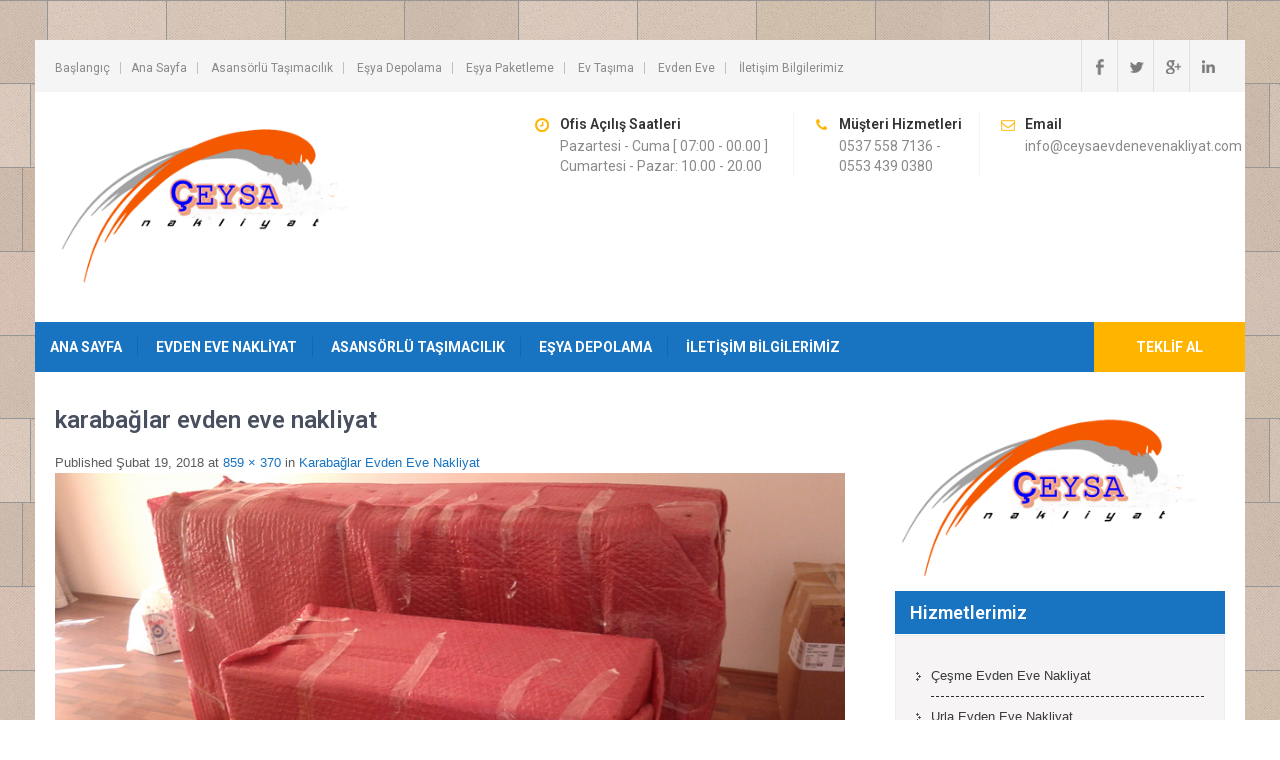

--- FILE ---
content_type: text/html; charset=UTF-8
request_url: http://www.ceysaevdenevenakliyat.com/karabaglar-evden-eve-nakliyat/ambalaj-ve-paketleme/
body_size: 9497
content:
<!DOCTYPE html>
<html lang="tr"
	prefix="og: https://ogp.me/ns#" >
<head>
<meta charset="UTF-8">
<meta name="viewport" content="width=device-width, initial-scale=1">
<link rel="profile" href="http://gmpg.org/xfn/11">
<link rel="pingback" href="http://www.ceysaevdenevenakliyat.com/xmlrpc.php">
<title>karabağlar evden eve nakliyat &#8211; &Ccedil;eysa Evden Eve Nakliyat</title>
<meta name='robots' content='max-image-preview:large' />
<link rel='dns-prefetch' href='//fonts.googleapis.com' />
<link rel="alternate" type="application/rss+xml" title="&Ccedil;eysa Evden Eve Nakliyat &raquo; beslemesi" href="http://www.ceysaevdenevenakliyat.com/feed/" />
<link rel="alternate" type="application/rss+xml" title="&Ccedil;eysa Evden Eve Nakliyat &raquo; yorum beslemesi" href="http://www.ceysaevdenevenakliyat.com/comments/feed/" />
<link rel="alternate" type="application/rss+xml" title="&Ccedil;eysa Evden Eve Nakliyat &raquo; karabağlar evden eve nakliyat yorum beslemesi" href="http://www.ceysaevdenevenakliyat.com/karabaglar-evden-eve-nakliyat/ambalaj-ve-paketleme/#main/feed/" />
<script type="text/javascript">
window._wpemojiSettings = {"baseUrl":"https:\/\/s.w.org\/images\/core\/emoji\/14.0.0\/72x72\/","ext":".png","svgUrl":"https:\/\/s.w.org\/images\/core\/emoji\/14.0.0\/svg\/","svgExt":".svg","source":{"concatemoji":"http:\/\/www.ceysaevdenevenakliyat.com\/wp-includes\/js\/wp-emoji-release.min.js?ver=6.2.5"}};
/*! This file is auto-generated */
!function(e,a,t){var n,r,o,i=a.createElement("canvas"),p=i.getContext&&i.getContext("2d");function s(e,t){p.clearRect(0,0,i.width,i.height),p.fillText(e,0,0);e=i.toDataURL();return p.clearRect(0,0,i.width,i.height),p.fillText(t,0,0),e===i.toDataURL()}function c(e){var t=a.createElement("script");t.src=e,t.defer=t.type="text/javascript",a.getElementsByTagName("head")[0].appendChild(t)}for(o=Array("flag","emoji"),t.supports={everything:!0,everythingExceptFlag:!0},r=0;r<o.length;r++)t.supports[o[r]]=function(e){if(p&&p.fillText)switch(p.textBaseline="top",p.font="600 32px Arial",e){case"flag":return s("\ud83c\udff3\ufe0f\u200d\u26a7\ufe0f","\ud83c\udff3\ufe0f\u200b\u26a7\ufe0f")?!1:!s("\ud83c\uddfa\ud83c\uddf3","\ud83c\uddfa\u200b\ud83c\uddf3")&&!s("\ud83c\udff4\udb40\udc67\udb40\udc62\udb40\udc65\udb40\udc6e\udb40\udc67\udb40\udc7f","\ud83c\udff4\u200b\udb40\udc67\u200b\udb40\udc62\u200b\udb40\udc65\u200b\udb40\udc6e\u200b\udb40\udc67\u200b\udb40\udc7f");case"emoji":return!s("\ud83e\udef1\ud83c\udffb\u200d\ud83e\udef2\ud83c\udfff","\ud83e\udef1\ud83c\udffb\u200b\ud83e\udef2\ud83c\udfff")}return!1}(o[r]),t.supports.everything=t.supports.everything&&t.supports[o[r]],"flag"!==o[r]&&(t.supports.everythingExceptFlag=t.supports.everythingExceptFlag&&t.supports[o[r]]);t.supports.everythingExceptFlag=t.supports.everythingExceptFlag&&!t.supports.flag,t.DOMReady=!1,t.readyCallback=function(){t.DOMReady=!0},t.supports.everything||(n=function(){t.readyCallback()},a.addEventListener?(a.addEventListener("DOMContentLoaded",n,!1),e.addEventListener("load",n,!1)):(e.attachEvent("onload",n),a.attachEvent("onreadystatechange",function(){"complete"===a.readyState&&t.readyCallback()})),(e=t.source||{}).concatemoji?c(e.concatemoji):e.wpemoji&&e.twemoji&&(c(e.twemoji),c(e.wpemoji)))}(window,document,window._wpemojiSettings);
</script>
<style type="text/css">
img.wp-smiley,
img.emoji {
	display: inline !important;
	border: none !important;
	box-shadow: none !important;
	height: 1em !important;
	width: 1em !important;
	margin: 0 0.07em !important;
	vertical-align: -0.1em !important;
	background: none !important;
	padding: 0 !important;
}
</style>
	<link rel='stylesheet' id='wp-block-library-css' href='http://www.ceysaevdenevenakliyat.com/wp-includes/css/dist/block-library/style.min.css?ver=6.2.5' type='text/css' media='all' />
<link rel='stylesheet' id='classic-theme-styles-css' href='http://www.ceysaevdenevenakliyat.com/wp-includes/css/classic-themes.min.css?ver=6.2.5' type='text/css' media='all' />
<style id='global-styles-inline-css' type='text/css'>
body{--wp--preset--color--black: #000000;--wp--preset--color--cyan-bluish-gray: #abb8c3;--wp--preset--color--white: #ffffff;--wp--preset--color--pale-pink: #f78da7;--wp--preset--color--vivid-red: #cf2e2e;--wp--preset--color--luminous-vivid-orange: #ff6900;--wp--preset--color--luminous-vivid-amber: #fcb900;--wp--preset--color--light-green-cyan: #7bdcb5;--wp--preset--color--vivid-green-cyan: #00d084;--wp--preset--color--pale-cyan-blue: #8ed1fc;--wp--preset--color--vivid-cyan-blue: #0693e3;--wp--preset--color--vivid-purple: #9b51e0;--wp--preset--gradient--vivid-cyan-blue-to-vivid-purple: linear-gradient(135deg,rgba(6,147,227,1) 0%,rgb(155,81,224) 100%);--wp--preset--gradient--light-green-cyan-to-vivid-green-cyan: linear-gradient(135deg,rgb(122,220,180) 0%,rgb(0,208,130) 100%);--wp--preset--gradient--luminous-vivid-amber-to-luminous-vivid-orange: linear-gradient(135deg,rgba(252,185,0,1) 0%,rgba(255,105,0,1) 100%);--wp--preset--gradient--luminous-vivid-orange-to-vivid-red: linear-gradient(135deg,rgba(255,105,0,1) 0%,rgb(207,46,46) 100%);--wp--preset--gradient--very-light-gray-to-cyan-bluish-gray: linear-gradient(135deg,rgb(238,238,238) 0%,rgb(169,184,195) 100%);--wp--preset--gradient--cool-to-warm-spectrum: linear-gradient(135deg,rgb(74,234,220) 0%,rgb(151,120,209) 20%,rgb(207,42,186) 40%,rgb(238,44,130) 60%,rgb(251,105,98) 80%,rgb(254,248,76) 100%);--wp--preset--gradient--blush-light-purple: linear-gradient(135deg,rgb(255,206,236) 0%,rgb(152,150,240) 100%);--wp--preset--gradient--blush-bordeaux: linear-gradient(135deg,rgb(254,205,165) 0%,rgb(254,45,45) 50%,rgb(107,0,62) 100%);--wp--preset--gradient--luminous-dusk: linear-gradient(135deg,rgb(255,203,112) 0%,rgb(199,81,192) 50%,rgb(65,88,208) 100%);--wp--preset--gradient--pale-ocean: linear-gradient(135deg,rgb(255,245,203) 0%,rgb(182,227,212) 50%,rgb(51,167,181) 100%);--wp--preset--gradient--electric-grass: linear-gradient(135deg,rgb(202,248,128) 0%,rgb(113,206,126) 100%);--wp--preset--gradient--midnight: linear-gradient(135deg,rgb(2,3,129) 0%,rgb(40,116,252) 100%);--wp--preset--duotone--dark-grayscale: url('#wp-duotone-dark-grayscale');--wp--preset--duotone--grayscale: url('#wp-duotone-grayscale');--wp--preset--duotone--purple-yellow: url('#wp-duotone-purple-yellow');--wp--preset--duotone--blue-red: url('#wp-duotone-blue-red');--wp--preset--duotone--midnight: url('#wp-duotone-midnight');--wp--preset--duotone--magenta-yellow: url('#wp-duotone-magenta-yellow');--wp--preset--duotone--purple-green: url('#wp-duotone-purple-green');--wp--preset--duotone--blue-orange: url('#wp-duotone-blue-orange');--wp--preset--font-size--small: 13px;--wp--preset--font-size--medium: 20px;--wp--preset--font-size--large: 36px;--wp--preset--font-size--x-large: 42px;--wp--preset--spacing--20: 0.44rem;--wp--preset--spacing--30: 0.67rem;--wp--preset--spacing--40: 1rem;--wp--preset--spacing--50: 1.5rem;--wp--preset--spacing--60: 2.25rem;--wp--preset--spacing--70: 3.38rem;--wp--preset--spacing--80: 5.06rem;--wp--preset--shadow--natural: 6px 6px 9px rgba(0, 0, 0, 0.2);--wp--preset--shadow--deep: 12px 12px 50px rgba(0, 0, 0, 0.4);--wp--preset--shadow--sharp: 6px 6px 0px rgba(0, 0, 0, 0.2);--wp--preset--shadow--outlined: 6px 6px 0px -3px rgba(255, 255, 255, 1), 6px 6px rgba(0, 0, 0, 1);--wp--preset--shadow--crisp: 6px 6px 0px rgba(0, 0, 0, 1);}:where(.is-layout-flex){gap: 0.5em;}body .is-layout-flow > .alignleft{float: left;margin-inline-start: 0;margin-inline-end: 2em;}body .is-layout-flow > .alignright{float: right;margin-inline-start: 2em;margin-inline-end: 0;}body .is-layout-flow > .aligncenter{margin-left: auto !important;margin-right: auto !important;}body .is-layout-constrained > .alignleft{float: left;margin-inline-start: 0;margin-inline-end: 2em;}body .is-layout-constrained > .alignright{float: right;margin-inline-start: 2em;margin-inline-end: 0;}body .is-layout-constrained > .aligncenter{margin-left: auto !important;margin-right: auto !important;}body .is-layout-constrained > :where(:not(.alignleft):not(.alignright):not(.alignfull)){max-width: var(--wp--style--global--content-size);margin-left: auto !important;margin-right: auto !important;}body .is-layout-constrained > .alignwide{max-width: var(--wp--style--global--wide-size);}body .is-layout-flex{display: flex;}body .is-layout-flex{flex-wrap: wrap;align-items: center;}body .is-layout-flex > *{margin: 0;}:where(.wp-block-columns.is-layout-flex){gap: 2em;}.has-black-color{color: var(--wp--preset--color--black) !important;}.has-cyan-bluish-gray-color{color: var(--wp--preset--color--cyan-bluish-gray) !important;}.has-white-color{color: var(--wp--preset--color--white) !important;}.has-pale-pink-color{color: var(--wp--preset--color--pale-pink) !important;}.has-vivid-red-color{color: var(--wp--preset--color--vivid-red) !important;}.has-luminous-vivid-orange-color{color: var(--wp--preset--color--luminous-vivid-orange) !important;}.has-luminous-vivid-amber-color{color: var(--wp--preset--color--luminous-vivid-amber) !important;}.has-light-green-cyan-color{color: var(--wp--preset--color--light-green-cyan) !important;}.has-vivid-green-cyan-color{color: var(--wp--preset--color--vivid-green-cyan) !important;}.has-pale-cyan-blue-color{color: var(--wp--preset--color--pale-cyan-blue) !important;}.has-vivid-cyan-blue-color{color: var(--wp--preset--color--vivid-cyan-blue) !important;}.has-vivid-purple-color{color: var(--wp--preset--color--vivid-purple) !important;}.has-black-background-color{background-color: var(--wp--preset--color--black) !important;}.has-cyan-bluish-gray-background-color{background-color: var(--wp--preset--color--cyan-bluish-gray) !important;}.has-white-background-color{background-color: var(--wp--preset--color--white) !important;}.has-pale-pink-background-color{background-color: var(--wp--preset--color--pale-pink) !important;}.has-vivid-red-background-color{background-color: var(--wp--preset--color--vivid-red) !important;}.has-luminous-vivid-orange-background-color{background-color: var(--wp--preset--color--luminous-vivid-orange) !important;}.has-luminous-vivid-amber-background-color{background-color: var(--wp--preset--color--luminous-vivid-amber) !important;}.has-light-green-cyan-background-color{background-color: var(--wp--preset--color--light-green-cyan) !important;}.has-vivid-green-cyan-background-color{background-color: var(--wp--preset--color--vivid-green-cyan) !important;}.has-pale-cyan-blue-background-color{background-color: var(--wp--preset--color--pale-cyan-blue) !important;}.has-vivid-cyan-blue-background-color{background-color: var(--wp--preset--color--vivid-cyan-blue) !important;}.has-vivid-purple-background-color{background-color: var(--wp--preset--color--vivid-purple) !important;}.has-black-border-color{border-color: var(--wp--preset--color--black) !important;}.has-cyan-bluish-gray-border-color{border-color: var(--wp--preset--color--cyan-bluish-gray) !important;}.has-white-border-color{border-color: var(--wp--preset--color--white) !important;}.has-pale-pink-border-color{border-color: var(--wp--preset--color--pale-pink) !important;}.has-vivid-red-border-color{border-color: var(--wp--preset--color--vivid-red) !important;}.has-luminous-vivid-orange-border-color{border-color: var(--wp--preset--color--luminous-vivid-orange) !important;}.has-luminous-vivid-amber-border-color{border-color: var(--wp--preset--color--luminous-vivid-amber) !important;}.has-light-green-cyan-border-color{border-color: var(--wp--preset--color--light-green-cyan) !important;}.has-vivid-green-cyan-border-color{border-color: var(--wp--preset--color--vivid-green-cyan) !important;}.has-pale-cyan-blue-border-color{border-color: var(--wp--preset--color--pale-cyan-blue) !important;}.has-vivid-cyan-blue-border-color{border-color: var(--wp--preset--color--vivid-cyan-blue) !important;}.has-vivid-purple-border-color{border-color: var(--wp--preset--color--vivid-purple) !important;}.has-vivid-cyan-blue-to-vivid-purple-gradient-background{background: var(--wp--preset--gradient--vivid-cyan-blue-to-vivid-purple) !important;}.has-light-green-cyan-to-vivid-green-cyan-gradient-background{background: var(--wp--preset--gradient--light-green-cyan-to-vivid-green-cyan) !important;}.has-luminous-vivid-amber-to-luminous-vivid-orange-gradient-background{background: var(--wp--preset--gradient--luminous-vivid-amber-to-luminous-vivid-orange) !important;}.has-luminous-vivid-orange-to-vivid-red-gradient-background{background: var(--wp--preset--gradient--luminous-vivid-orange-to-vivid-red) !important;}.has-very-light-gray-to-cyan-bluish-gray-gradient-background{background: var(--wp--preset--gradient--very-light-gray-to-cyan-bluish-gray) !important;}.has-cool-to-warm-spectrum-gradient-background{background: var(--wp--preset--gradient--cool-to-warm-spectrum) !important;}.has-blush-light-purple-gradient-background{background: var(--wp--preset--gradient--blush-light-purple) !important;}.has-blush-bordeaux-gradient-background{background: var(--wp--preset--gradient--blush-bordeaux) !important;}.has-luminous-dusk-gradient-background{background: var(--wp--preset--gradient--luminous-dusk) !important;}.has-pale-ocean-gradient-background{background: var(--wp--preset--gradient--pale-ocean) !important;}.has-electric-grass-gradient-background{background: var(--wp--preset--gradient--electric-grass) !important;}.has-midnight-gradient-background{background: var(--wp--preset--gradient--midnight) !important;}.has-small-font-size{font-size: var(--wp--preset--font-size--small) !important;}.has-medium-font-size{font-size: var(--wp--preset--font-size--medium) !important;}.has-large-font-size{font-size: var(--wp--preset--font-size--large) !important;}.has-x-large-font-size{font-size: var(--wp--preset--font-size--x-large) !important;}
.wp-block-navigation a:where(:not(.wp-element-button)){color: inherit;}
:where(.wp-block-columns.is-layout-flex){gap: 2em;}
.wp-block-pullquote{font-size: 1.5em;line-height: 1.6;}
</style>
<link rel='stylesheet' id='movers-packers-font-css' href='//fonts.googleapis.com/css?family=Roboto%3A300%2C400%2C600%2C700%2C800%2C900&#038;ver=6.2.5' type='text/css' media='all' />
<link rel='stylesheet' id='movers-packers-basic-style-css' href='http://www.ceysaevdenevenakliyat.com/wp-content/themes/movers-packers/style.css?ver=6.2.5' type='text/css' media='all' />
<link rel='stylesheet' id='nivoslider-style-css' href='http://www.ceysaevdenevenakliyat.com/wp-content/themes/movers-packers/css/nivo-slider.css?ver=6.2.5' type='text/css' media='all' />
<link rel='stylesheet' id='movers-packers-main-style-css' href='http://www.ceysaevdenevenakliyat.com/wp-content/themes/movers-packers/css/responsive.css?ver=6.2.5' type='text/css' media='all' />
<link rel='stylesheet' id='movers-packers-base-style-css' href='http://www.ceysaevdenevenakliyat.com/wp-content/themes/movers-packers/css/style_base.css?ver=6.2.5' type='text/css' media='all' />
<link rel='stylesheet' id='movers-packers-custom-styles-css' href='http://www.ceysaevdenevenakliyat.com/wp-content/themes/movers-packers/css/custom-style.css?ver=6.2.5' type='text/css' media='all' />
<style id='movers-packers-custom-styles-inline-css' type='text/css'>
a, .blog_lists h2 a:hover, .logo h1 span{color: #1874c1;}.menubar, .sub-menu, .pagination ul li a:hover, #commentform input#submit:hover, .nivo-controlNav a.active, h3.widget-title, .wpcf7 input[type=submit], #pagearea .threebox:hover, .current, input.search-submit, .post-password-form input[type=submit], .wpcf7-form input[type=submit]{background-color: #1874c1 !important;}.headerxxx{border-color: #1874c1;}.sitenav ul li a:hover, .sitenav ul li.current_page_item a, #sidebar ul li a:hover, .cols-3 ul li a:hover, .cols-3 ul li.current_page_item a, div.recent-post a:hover, .design-by a:hover, .container a:hover, .topleft ul li a:hover{color: #ffb400;}.getaquote ul li a{background-color: #ffb400;}
</style>
<link rel='stylesheet' id='call-now-button-modern-style-css' href='http://www.ceysaevdenevenakliyat.com/wp-content/plugins/call-now-button/resources/style/modern.css?ver=1.4.3' type='text/css' media='all' />
<script type='text/javascript' src='http://www.ceysaevdenevenakliyat.com/wp-includes/js/jquery/jquery.min.js?ver=3.6.4' id='jquery-core-js'></script>
<script type='text/javascript' src='http://www.ceysaevdenevenakliyat.com/wp-includes/js/jquery/jquery-migrate.min.js?ver=3.4.0' id='jquery-migrate-js'></script>
<script type='text/javascript' src='http://www.ceysaevdenevenakliyat.com/wp-content/themes/movers-packers/js/jquery.nivo.slider.js?ver=6.2.5' id='nivo-script-js'></script>
<script type='text/javascript' src='http://www.ceysaevdenevenakliyat.com/wp-content/themes/movers-packers/js/custom.js?ver=6.2.5' id='movers-packers-custom_js-js'></script>
<link rel="https://api.w.org/" href="http://www.ceysaevdenevenakliyat.com/wp-json/" /><link rel="alternate" type="application/json" href="http://www.ceysaevdenevenakliyat.com/wp-json/wp/v2/media/178" /><link rel="EditURI" type="application/rsd+xml" title="RSD" href="http://www.ceysaevdenevenakliyat.com/xmlrpc.php?rsd" />
<link rel="wlwmanifest" type="application/wlwmanifest+xml" href="http://www.ceysaevdenevenakliyat.com/wp-includes/wlwmanifest.xml" />
<meta name="generator" content="WordPress 6.2.5" />
<link rel='shortlink' href='http://www.ceysaevdenevenakliyat.com/?p=178' />
<link rel="alternate" type="application/json+oembed" href="http://www.ceysaevdenevenakliyat.com/wp-json/oembed/1.0/embed?url=http%3A%2F%2Fwww.ceysaevdenevenakliyat.com%2Fkarabaglar-evden-eve-nakliyat%2Fambalaj-ve-paketleme%2F%23main" />
<link rel="alternate" type="text/xml+oembed" href="http://www.ceysaevdenevenakliyat.com/wp-json/oembed/1.0/embed?url=http%3A%2F%2Fwww.ceysaevdenevenakliyat.com%2Fkarabaglar-evden-eve-nakliyat%2Fambalaj-ve-paketleme%2F%23main&#038;format=xml" />
	<style type="text/css">
		
	</style>
	<link rel="icon" href="http://www.ceysaevdenevenakliyat.com/wp-content/uploads/2017/12/logo-150x89.png" sizes="32x32" />
<link rel="icon" href="http://www.ceysaevdenevenakliyat.com/wp-content/uploads/2017/12/logo.png" sizes="192x192" />
<link rel="apple-touch-icon" href="http://www.ceysaevdenevenakliyat.com/wp-content/uploads/2017/12/logo.png" />
<meta name="msapplication-TileImage" content="http://www.ceysaevdenevenakliyat.com/wp-content/uploads/2017/12/logo.png" />
</head>

<body class="attachment attachment-template-default single single-attachment postid-178 attachmentid-178 attachment-jpeg wp-custom-logo">
<div id="pagefixed">
  <div class="headertop">
    <div class="container">
        <div class="topleft"><div class="menu"><ul>
<li ><a href="http://www.ceysaevdenevenakliyat.com/">Başlangıç</a></li><li class="page_item page-item-71"><a href="http://www.ceysaevdenevenakliyat.com/ana-sayfa/">Ana Sayfa</a></li>
<li class="page_item page-item-13"><a href="http://www.ceysaevdenevenakliyat.com/asansorlu-tasimacilik/">Asansörlü Taşımacılık</a></li>
<li class="page_item page-item-7"><a href="http://www.ceysaevdenevenakliyat.com/esya-depolama/">Eşya Depolama</a></li>
<li class="page_item page-item-138"><a href="http://www.ceysaevdenevenakliyat.com/esya-paketleme/">Eşya Paketleme</a></li>
<li class="page_item page-item-134"><a href="http://www.ceysaevdenevenakliyat.com/ev-tasima/">Ev Taşıma</a></li>
<li class="page_item page-item-127"><a href="http://www.ceysaevdenevenakliyat.com/evden-eve/">Evden Eve</a></li>
<li class="page_item page-item-9"><a href="http://www.ceysaevdenevenakliyat.com/iletisim-bilgilerimiz/">İletişim Bilgilerimiz</a></li>
</ul></div>
</div>
        <div class="topright">
           <div class="social-icons">
                     <a title="facebook" class="fb" target="_blank" href="#facebook"></a>
                              <a title="twitter" class="tw" target="_blank" href="#twitter"></a>
                              <a title="google-plus" class="gp" target="_blank" href="#gplus"></a>
                              <a title="linkedin" class="in" target="_blank" href="#linkedin"></a>
                         </div>  
        </div>
        <div class="clear"></div>
     </div> 
  </div><!-- end .headertop -->
  <div class="header innerheader">
        <div class="container">
            <div class="logo">
			            <a href="http://www.ceysaevdenevenakliyat.com/" class="custom-logo-link" rel="home"><img width="337" height="200" src="http://www.ceysaevdenevenakliyat.com/wp-content/uploads/2017/12/logo.png" class="custom-logo" alt="&Ccedil;eysa Evden Eve Nakliyat" decoding="async" srcset="http://www.ceysaevdenevenakliyat.com/wp-content/uploads/2017/12/logo.png 337w, http://www.ceysaevdenevenakliyat.com/wp-content/uploads/2017/12/logo-150x89.png 150w, http://www.ceysaevdenevenakliyat.com/wp-content/uploads/2017/12/logo-300x178.png 300w" sizes="(max-width: 337px) 100vw, 337px" /></a>                        <a href="http://www.ceysaevdenevenakliyat.com/"><h1>&Ccedil;eysa Evden Eve Nakliyat</h1></a>
                        <p></p>
            </div><!-- logo -->
            <div class="header_right"> 
            
                              <div class="headerinfo">
                 
                   <div class="headcol-1">
				                       <span>Ofis Açılış Saatleri</span>
                                      
                                       Pazartesi - Cuma [ 07:00 - 00.00 ]
Cumartesi - Pazar: 10.00 - 20.00                    
                   </div>
                   
                   <div class="headcol-2">
                                       <span>Müşteri Hizmetleri</span>
                                       
                                        0537 558 7136 - 0553 439 0380                                      </div>
                   
                   <div class="headcol-3">
                                        <span>Email</span>
                                                           info@ceysaevdenevenakliyat.com                                      </div>
                   <div class="clear"></div>                  
                       
                 </div>                 
                      
                        
            
            <div class="clear"></div>
          </div><!-- header_right -->
          <div class="clear"></div>
        </div><!-- container -->
  </div><!--.header -->
  <div class="menubar">
     <div class="toggle">
         <a class="toggleMenu" href="#">Menu</a>
     </div><!-- toggle --> 
      <div class="sitenav">
          <div class="menu-ust-menu-container"><ul id="menu-ust-menu" class="menu"><li id="menu-item-61" class="menu-item menu-item-type-custom menu-item-object-custom menu-item-61"><a href="http://www.ceysaevdenevenakliyat.com/evden-eve-nakliyat/">Ana Sayfa</a></li>
<li id="menu-item-60" class="menu-item menu-item-type-post_type menu-item-object-page menu-item-home menu-item-60"><a href="http://www.ceysaevdenevenakliyat.com/">Evden Eve Nakliyat</a></li>
<li id="menu-item-57" class="menu-item menu-item-type-post_type menu-item-object-page menu-item-57"><a href="http://www.ceysaevdenevenakliyat.com/asansorlu-tasimacilik/">Asansörlü Taşımacılık</a></li>
<li id="menu-item-59" class="menu-item menu-item-type-post_type menu-item-object-page menu-item-59"><a href="http://www.ceysaevdenevenakliyat.com/esya-depolama/">Eşya Depolama</a></li>
<li id="menu-item-58" class="menu-item menu-item-type-post_type menu-item-object-page menu-item-58"><a href="http://www.ceysaevdenevenakliyat.com/iletisim-bilgilerimiz/">İletişim Bilgilerimiz</a></li>
</ul></div>    <div class="getaquote">
    <ul>
        <li><a href="#">Teklif Al</a></li>
    </ul>
    </div>          
      </div><!-- site-nav -->  
  </div><!--end .menubar -->
  
  
<div class="container">
     <div class="page_content">
        <section class="site-main">

			    
                <article id="post-178" class="post-178 attachment type-attachment status-inherit hentry">
                    <header class="entry-header">
                        <h1 class="entry-title">karabağlar evden eve nakliyat</h1>    
                        <div class="entry-meta">
                            Published <span class="entry-date"><time class="entry-date" datetime="2018-02-19T14:34:34+00:00">Şubat 19, 2018</time></span> at <a href="http://www.ceysaevdenevenakliyat.com/wp-content/uploads/2017/12/ambalaj-ve-paketleme.jpg">859 &times; 370</a> in <a href="http://www.ceysaevdenevenakliyat.com/karabaglar-evden-eve-nakliyat/" rel="gallery">Karabağlar Evden Eve Nakliyat</a>                        </div><!-- .entry-meta -->
    
                        <nav role="navigation" id="image-navigation" class="image-navigation">
                            <div class="nav-previous"></div>
                            <div class="nav-next"></div>
                        </nav><!-- #image-navigation -->
                    </header><!-- .entry-header -->
    
                    <div class="entry-content">
                        <div class="entry-attachment">
                            <div class="attachment">
                                <a href="http://www.ceysaevdenevenakliyat.com/wp-content/uploads/2017/12/ambalaj-ve-paketleme.jpg" rel="attachment"><img width="859" height="370" src="http://www.ceysaevdenevenakliyat.com/wp-content/uploads/2017/12/ambalaj-ve-paketleme.jpg" class="attachment-1200x1200 size-1200x1200" alt="" decoding="async" loading="lazy" srcset="http://www.ceysaevdenevenakliyat.com/wp-content/uploads/2017/12/ambalaj-ve-paketleme.jpg 859w, http://www.ceysaevdenevenakliyat.com/wp-content/uploads/2017/12/ambalaj-ve-paketleme-150x65.jpg 150w, http://www.ceysaevdenevenakliyat.com/wp-content/uploads/2017/12/ambalaj-ve-paketleme-300x129.jpg 300w, http://www.ceysaevdenevenakliyat.com/wp-content/uploads/2017/12/ambalaj-ve-paketleme-768x331.jpg 768w" sizes="(max-width: 859px) 100vw, 859px" /></a>                            </div><!-- .attachment -->
    
                                                    </div><!-- .entry-attachment -->
    
                                            </div><!-- .entry-content -->
    
                                    </article><!-- #post-## -->
    
                
	<div id="comments" class="comments-area">

	
	
	
		<div id="respond" class="comment-respond">
		<h3 id="reply-title" class="comment-reply-title">Bir cevap yazın <small><a rel="nofollow" id="cancel-comment-reply-link" href="/karabaglar-evden-eve-nakliyat/ambalaj-ve-paketleme/#respond" style="display:none;">Cevabı iptal et</a></small></h3><p class="must-log-in">Yorum yapabilmek için <a href="http://www.ceysaevdenevenakliyat.com/wp-login.php?redirect_to=http%3A%2F%2Fwww.ceysaevdenevenakliyat.com%2Fkarabaglar-evden-eve-nakliyat%2Fambalaj-ve-paketleme%2F%23main">giriş yapmalısınız</a>.</p>	</div><!-- #respond -->
	
</div><!-- #comments -->
    
            
        </section>
        <div id="sidebar">    
    <img width="300" height="178" src="http://www.ceysaevdenevenakliyat.com/wp-content/uploads/2017/12/logo-300x178.png" class="image wp-image-63  attachment-medium size-medium" alt="" decoding="async" loading="lazy" style="max-width: 100%; height: auto;" srcset="http://www.ceysaevdenevenakliyat.com/wp-content/uploads/2017/12/logo-300x178.png 300w, http://www.ceysaevdenevenakliyat.com/wp-content/uploads/2017/12/logo-150x89.png 150w, http://www.ceysaevdenevenakliyat.com/wp-content/uploads/2017/12/logo.png 337w" sizes="(max-width: 300px) 100vw, 300px" /></aside><h3 class="widget-title">Hizmetlerimiz</h3><aside id="%1$s" class="widget %2$s"><div class="menu-yan-menu-container"><ul id="menu-yan-menu" class="menu"><li id="menu-item-106" class="menu-item menu-item-type-post_type menu-item-object-post menu-item-106"><a href="http://www.ceysaevdenevenakliyat.com/cesme-evden-eve-nakliyat/">Çeşme Evden Eve Nakliyat</a></li>
<li id="menu-item-107" class="menu-item menu-item-type-post_type menu-item-object-post menu-item-107"><a href="http://www.ceysaevdenevenakliyat.com/urla-evden-eve-nakliyat/">Urla Evden Eve Nakliyat</a></li>
<li id="menu-item-108" class="menu-item menu-item-type-post_type menu-item-object-post menu-item-108"><a href="http://www.ceysaevdenevenakliyat.com/foca-evden-eve-nakliyat/">Foça Evden Eve Nakliyat</a></li>
<li id="menu-item-109" class="menu-item menu-item-type-post_type menu-item-object-post menu-item-109"><a href="http://www.ceysaevdenevenakliyat.com/yenifoca-evden-eve-nakliyat/">Yenifoça Evden Eve Nakliyat</a></li>
<li id="menu-item-110" class="menu-item menu-item-type-post_type menu-item-object-post menu-item-110"><a href="http://www.ceysaevdenevenakliyat.com/yesilova-evden-eve-nakliyat/">Yeşilova Evden Eve Nakliyat</a></li>
<li id="menu-item-111" class="menu-item menu-item-type-post_type menu-item-object-post menu-item-111"><a href="http://www.ceysaevdenevenakliyat.com/ulukent-evden-eve-nakliyat/">Ulukent Evden Eve Nakliyat</a></li>
<li id="menu-item-112" class="menu-item menu-item-type-post_type menu-item-object-post menu-item-112"><a href="http://www.ceysaevdenevenakliyat.com/egekent-evden-eve-nakliyat/">Egekent Evden Eve Nakliyat</a></li>
<li id="menu-item-113" class="menu-item menu-item-type-post_type menu-item-object-post menu-item-113"><a href="http://www.ceysaevdenevenakliyat.com/semikler-evden-eve-nakliyat/">Şemikler Evden Eve Nakliyat</a></li>
<li id="menu-item-114" class="menu-item menu-item-type-post_type menu-item-object-post menu-item-114"><a href="http://www.ceysaevdenevenakliyat.com/gaziemir-evden-eve-nakliyat/">Gaziemir Evden Eve Nakliyat</a></li>
<li id="menu-item-115" class="menu-item menu-item-type-post_type menu-item-object-post menu-item-115"><a href="http://www.ceysaevdenevenakliyat.com/karabaglar-evden-eve-nakliyat/">Karabağlar Evden Eve Nakliyat</a></li>
<li id="menu-item-116" class="menu-item menu-item-type-post_type menu-item-object-post menu-item-116"><a href="http://www.ceysaevdenevenakliyat.com/buca-evden-eve-nakliyat/">Buca Evden Eve Nakliyat</a></li>
<li id="menu-item-117" class="menu-item menu-item-type-post_type menu-item-object-post menu-item-117"><a href="http://www.ceysaevdenevenakliyat.com/camdibi-evden-eve-nakliyat/">Çamdibi Evden Eve Nakliyat</a></li>
<li id="menu-item-118" class="menu-item menu-item-type-post_type menu-item-object-post menu-item-118"><a href="http://www.ceysaevdenevenakliyat.com/bornova-evden-eve-nakliyat/">Bornova Evden Eve Nakliyat</a></li>
<li id="menu-item-119" class="menu-item menu-item-type-post_type menu-item-object-post menu-item-119"><a href="http://www.ceysaevdenevenakliyat.com/bayrakli-evden-eve-nakliyat/">Bayraklı Evden Eve Nakliyat</a></li>
<li id="menu-item-245" class="menu-item menu-item-type-post_type menu-item-object-post menu-item-245"><a href="http://www.ceysaevdenevenakliyat.com/ayrancilar-evden-eve-nakliyat/">Ayrancılar Evden Eve Nakliyat</a></li>
<li id="menu-item-246" class="menu-item menu-item-type-post_type menu-item-object-post menu-item-246"><a href="http://www.ceysaevdenevenakliyat.com/menderes-evden-eve-nakliyat/">Menderes Evden Eve Nakliyat</a></li>
<li id="menu-item-247" class="menu-item menu-item-type-post_type menu-item-object-post menu-item-247"><a href="http://www.ceysaevdenevenakliyat.com/konak-evden-eve-nakliyat/">Konak Evden Eve Nakliyat</a></li>
<li id="menu-item-248" class="menu-item menu-item-type-post_type menu-item-object-post menu-item-248"><a href="http://www.ceysaevdenevenakliyat.com/kemalpasa-evden-eve-nakliyat/">Kemalpaşa Evden Eve Nakliyat</a></li>
<li id="menu-item-249" class="menu-item menu-item-type-post_type menu-item-object-post menu-item-249"><a href="http://www.ceysaevdenevenakliyat.com/torbali-evden-eve-nakliyat/">Torbalı Evden Eve Nakliyat</a></li>
<li id="menu-item-250" class="menu-item menu-item-type-post_type menu-item-object-post menu-item-250"><a href="http://www.ceysaevdenevenakliyat.com/guzelbahce-evden-eve-nakliyat/">Güzelbahçe Evden Eve Nakliyat</a></li>
<li id="menu-item-251" class="menu-item menu-item-type-post_type menu-item-object-post menu-item-251"><a href="http://www.ceysaevdenevenakliyat.com/balcova-evden-eve-nakliyat/">Balçova Evden Eve Nakliyat</a></li>
<li id="menu-item-252" class="menu-item menu-item-type-post_type menu-item-object-post menu-item-252"><a href="http://www.ceysaevdenevenakliyat.com/aliaga-evden-eve-nakliyat/">Aliağa Evden Eve Nakliyat</a></li>
<li id="menu-item-253" class="menu-item menu-item-type-post_type menu-item-object-post menu-item-253"><a href="http://www.ceysaevdenevenakliyat.com/narlidere-evden-eve-nakliyat/">Narlıdere Evden Eve Nakliyat</a></li>
<li id="menu-item-254" class="menu-item menu-item-type-post_type menu-item-object-post menu-item-254"><a href="http://www.ceysaevdenevenakliyat.com/cigli-evden-eve-nakliyat/">Çiğli Evden Eve Nakliyat</a></li>
<li id="menu-item-255" class="menu-item menu-item-type-post_type menu-item-object-post menu-item-255"><a href="http://www.ceysaevdenevenakliyat.com/paketleme-hizmetlerimiz/">Paketleme Hizmetlerimiz</a></li>
<li id="menu-item-256" class="menu-item menu-item-type-post_type menu-item-object-post menu-item-256"><a href="http://www.ceysaevdenevenakliyat.com/cesme-evden-eve-nakliyat/">Çeşme Evden Eve Nakliyat</a></li>
<li id="menu-item-257" class="menu-item menu-item-type-post_type menu-item-object-post menu-item-257"><a href="http://www.ceysaevdenevenakliyat.com/urla-evden-eve-nakliyat/">Urla Evden Eve Nakliyat</a></li>
<li id="menu-item-258" class="menu-item menu-item-type-post_type menu-item-object-post menu-item-258"><a href="http://www.ceysaevdenevenakliyat.com/foca-evden-eve-nakliyat/">Foça Evden Eve Nakliyat</a></li>
<li id="menu-item-259" class="menu-item menu-item-type-post_type menu-item-object-post menu-item-259"><a href="http://www.ceysaevdenevenakliyat.com/yenifoca-evden-eve-nakliyat/">Yenifoça Evden Eve Nakliyat</a></li>
</ul></div></aside><h3 class="widget-title">ÇEYSA EVDEN EVE NAKLİYAT</h3><aside id="%1$s" class="widget %2$s">			<div class="textwidget"><p><img decoding="async" loading="lazy" class="size-full wp-image-143" src="http://www.ceysaevdenevenakliyat.com/wp-content/uploads/2018/01/çeysa-nakliyat.gif" alt="" width="300" height="250" /></p>
</div>
		</aside>	
</div><!-- sidebar -->        <div class="clear"></div>
    </div>
</div>

<div id="footer-wrapper">
  <div class="container footerfix">
    <div class="fixed3">
      <div class="addressbx">
                <span>Bize Ulaşın</span>
                1642 sokak bayraklı/izmir              </div>
    </div>
    <div class="fixed3">
      <div class="phonebx">
                <span>Müşteri Hizmetleri</span>
                        0537 558 7136 - 0553 439 0380              </div>
    </div>
    <div class="fixed3 last_column">
      <div class="emailbx">
                <span>Email</span>
                        info@ceysaevdenevenakliyat.com              </div>
    </div>
    <div class="clear"></div>
  </div>
  <!--end .container-->
  
  <div class="container">
    <div class="cols-3 widget-column-1">
      <h5>Hakkımızda</h5>
      <p>Çeysa evden eve nakliyat firmamız 2010'dan günümüze ev ofis villa ve kurumsal taşımacılık hizmetlerinde göstermiş olduğu başarılı çalışmalarına şehirler arası taşımacılık hizmetlerini de ekleyerek büyümeye devam etmektedir.</p>
    </div>
    <!--end .widget-column-1-->
    <div class="cols-3 widget-column-2">
      <h5>Hizmetlerimiz</h5>
      <div class="menu">
        <div class="menu"><ul>
<li ><a href="http://www.ceysaevdenevenakliyat.com/">Başlangıç</a></li><li class="page_item page-item-71"><a href="http://www.ceysaevdenevenakliyat.com/ana-sayfa/">Ana Sayfa</a></li>
<li class="page_item page-item-13"><a href="http://www.ceysaevdenevenakliyat.com/asansorlu-tasimacilik/">Asansörlü Taşımacılık</a></li>
<li class="page_item page-item-7"><a href="http://www.ceysaevdenevenakliyat.com/esya-depolama/">Eşya Depolama</a></li>
<li class="page_item page-item-138"><a href="http://www.ceysaevdenevenakliyat.com/esya-paketleme/">Eşya Paketleme</a></li>
<li class="page_item page-item-134"><a href="http://www.ceysaevdenevenakliyat.com/ev-tasima/">Ev Taşıma</a></li>
<li class="page_item page-item-127"><a href="http://www.ceysaevdenevenakliyat.com/evden-eve/">Evden Eve</a></li>
<li class="page_item page-item-9"><a href="http://www.ceysaevdenevenakliyat.com/iletisim-bilgilerimiz/">İletişim Bilgilerimiz</a></li>
</ul></div>
      </div>
    </div>
    <!--end .widget-column-2-->
    
    <div class="cols-3 widget-column-3">
      <h5>Son Gönderiler</h5>
                  <div class="recent-post"> <a href="http://www.ceysaevdenevenakliyat.com/ayrancilar-evden-eve-nakliyat/">
                <img src="http://www.ceysaevdenevenakliyat.com/wp-content/uploads/2018/05/IMG_20180220_114055_900-150x150.jpg" alt="" width="60" height="auto" >
                </a> <p>Ayrancılar Evden Eve Nakliyat İzmir’in Torbalı ilçesinde yer alan Ayrancılar lokasyonu, bünyesinde barındırdığı yoğun nüfusla birlikte her gün birçok taşınma faaliyetine konu olmaktadır. Bu durumda Ayrancılar evden eve [&hellip;]</p>
 <a href="http://www.ceysaevdenevenakliyat.com/ayrancilar-evden-eve-nakliyat/"><span>
        Read more        </span></a> </div>
            <div class="recent-post"> <a href="http://www.ceysaevdenevenakliyat.com/menderes-evden-eve-nakliyat/">
                <img src="http://www.ceysaevdenevenakliyat.com/wp-content/uploads/2018/05/IMG_20180220_114055_900-150x150.jpg" alt="" width="60" height="auto" >
                </a> <p>Menderes Evden Eve Nakliyat Eski adı Cumaovası olan Menderes, İzmir’in en önemli ilçeleri arasında yer almaktadır. Nüfusu bakımından da kayda değer bir bölge olan ilçede, Menderes evden eve [&hellip;]</p>
 <a href="http://www.ceysaevdenevenakliyat.com/menderes-evden-eve-nakliyat/"><span>
        Read more        </span></a> </div>
                </div>
    <!--end .widget-column-3-->
    
    <div class="clear"></div>
  </div>
  <!--end .container-->
  <div class="copyright-wrapper">
    <div class="container">
      <div class="copyright-txt">&copy; 2016 &Ccedil;eysa Evden Eve Nakliyat. Seo ve Tema Düzenlemeleri ßy_T@N£R..</div>
                <div class="design-by"><a href="https://evliyaogluevdenevenakliyat.com" rel="nofollow" target="_blank">şehirler arası nakliyat</a></div>
    </div>
    <div class="clear"></div>
  </div>
</div>
</div>
<!--end #pagefixed-->
<!-- Call Now Button 1.4.3 (https://callnowbutton.com) [renderer:modern]-->
<a  href="tel:05326838430" id="callnowbutton" class="call-now-button  cnb-zoom-100  cnb-zindex-10  cnb-text  cnb-single cnb-right cnb-displaymode cnb-displaymode-mobile-only" style="background-image:url([data-uri]); background-color:#008A00;"><span>TIKLA ARA</span></a><script type='text/javascript' src='http://www.ceysaevdenevenakliyat.com/wp-includes/js/comment-reply.min.js?ver=6.2.5' id='comment-reply-js'></script>
</body></html>